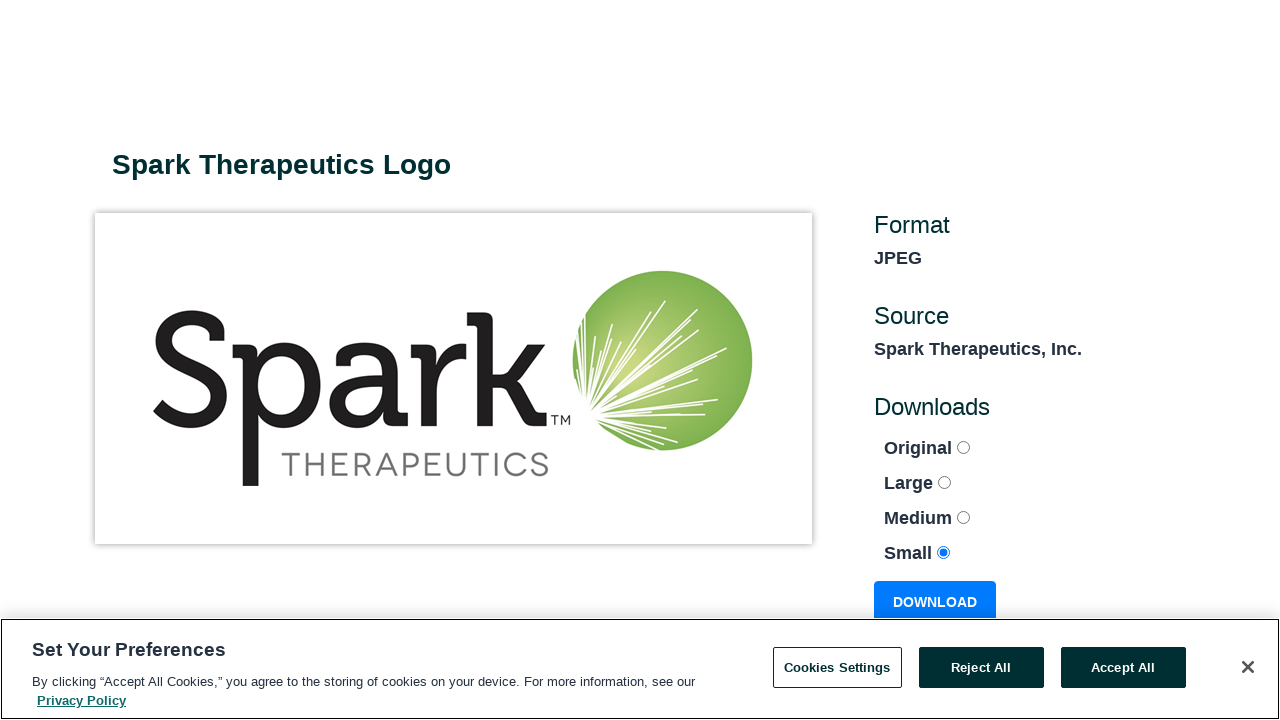

--- FILE ---
content_type: text/html; charset=utf-8
request_url: https://www.globenewswire.com/NewsRoom/AttachmentNg/67a06549-bfb5-4454-88fc-48bf39f0a907
body_size: 3844
content:
<!DOCTYPE HTML>
<html xmlns="http://www.w3.org/1999/xhtml" lang="en">

<head>
    <meta charset="UTF-8" />
    <meta name="viewport" content="width=device-width, initial-scale=1" />

    <script data-document-language="true"
            src="https://cdn.cookielaw.org/scripttemplates/otSDKStub.js"
            data-domain-script="93ab55d0-5227-4b5f-9baa-7c0805ac9eec"
            id="cookie-consent-script"
            charset="UTF-8"
            type="text/javascript">
    </script>


            <!-- Google Tag Manager -->
                    <script>
                    (function (w, d, s, l, i) {
                        w[l] = w[l] || []; w[l].push({
                            'gtm.start':
                                new Date().getTime(), event: 'gtm.js'
                        }); var f = d.getElementsByTagName(s)[0],
                            j = d.createElement(s), dl = l != 'dataLayer' ? '&l=' + l : ''; j.async = true; j.src =
                                'https://www.googletagmanager.com/gtm.js?id=' + i + dl; f.parentNode.insertBefore(j, f);
                    })(window, document, 'script', 'dataLayer', 'GTM-KTB664ZR');
                    </script>
                    <script>
                    (function (w, d, s, l, i) {
                        w[l] = w[l] || []; w[l].push({
                            'gtm.start':
                                new Date().getTime(), event: 'gtm.js'
                        }); var f = d.getElementsByTagName(s)[0],
                            j = d.createElement(s), dl = l != 'dataLayer' ? '&l=' + l : ''; j.async = true; j.src =
                                'https://www.googletagmanager.com/gtm.js?id=' + i + dl; f.parentNode.insertBefore(j, f);
                    })(window, document, 'script', 'dataLayer', 'GTM-KMH7P3LL');
                    </script>
 


    <title>Attachment</title>
    
    <meta http-equiv="content-language" content="en-us">
    <link rel="shortcut icon" href="/Content/logo/favicon.ico" type="image/x-icon" />
    
    <style>
*,::after,::before{box-sizing:border-box}body{margin:0;font-family:-apple-system,BlinkMacSystemFont,"Segoe UI",Roboto,"Helvetica Neue",Arial,"Noto Sans",sans-serif,"Apple Color Emoji","Segoe UI Emoji","Segoe UI Symbol","Noto Color Emoji";font-size:1rem;font-weight:400;line-height:1.5;color:#212529;text-align:left;background-color:#fff}.container,.container-fluid{width:100%;padding-right:15px;padding-left:15px;margin-right:auto;margin-left:auto}.row{display:-ms-flexbox;display:flex;-ms-flex-wrap:wrap;flex-wrap:wrap;margin-right:-15px;margin-left:-15px}.attachment-row{margin-left:0;margin-right:0}.col,.col-1,.col-10,.col-11,.col-12,.col-2,.col-3,.col-4,.col-5,.col-6,.col-7,.col-8,.col-9,.col-auto,.col-lg,.col-lg-1,.col-lg-10,.col-lg-11,.col-lg-12,.col-lg-2,.col-lg-3,.col-lg-4,.col-lg-5,.col-lg-6,.col-lg-7,.col-lg-8,.col-lg-9,.col-lg-auto,.col-md,.col-md-1,.col-md-10,.col-md-11,.col-md-12,.col-md-2,.col-md-3,.col-md-4,.col-md-5,.col-md-6,.col-md-7,.col-md-8,.col-md-9,.col-md-auto,.col-sm,.col-sm-1,.col-sm-10,.col-sm-11,.col-sm-12,.col-sm-2,.col-sm-3,.col-sm-4,.col-sm-5,.col-sm-6,.col-sm-7,.col-sm-8,.col-sm-9,.col-sm-auto,.col-xl,.col-xl-1,.col-xl-10,.col-xl-11,.col-xl-12,.col-xl-2,.col-xl-3,.col-xl-4,.col-xl-5,.col-xl-6,.col-xl-7,.col-xl-8,.col-xl-9,.col-xl-auto{position:relative;width:100%;padding-right:15px;padding-left:15px}.d-flex{display:-ms-flexbox!important;display:flex!important}.justify-content-start{-ms-flex-pack:start!important;justify-content:flex-start!important}.justify-content-end{-ms-flex-pack:end!important;justify-content:flex-end!important}.justify-content-center{-ms-flex-pack:center!important;justify-content:center!important}.justify-content-between{-ms-flex-pack:justify!important;justify-content:space-between!important}.align-items-center{-ms-flex-align:center!important;align-items:center!important}.align-items-start{-ms-flex-align:start!important;align-items:flex-start!important}.align-items-end{-ms-flex-align:end!important;align-items:flex-end!important}.text-center{text-align:center!important}.text-left{text-align:left!important}.text-right{text-align:right!important}
</style>


    <link rel="preload" as="style" href="/Content/css/bootstrap.min.css" onload="this.rel='stylesheet'" />
    <link rel="preload" as="style" href="/bundles/pnr-global-styles-v2?v=9pzYx8eSfGH4a94jj8VVvcBAajhkLyhoyKcbIO9Gfz01" onload="this.rel='stylesheet'" />
    <link rel="preload" as="style" href="/bundles/react-styles?v=b_fjGqmGaiTPLfxc1JHaZ0vIcbDqd6UnW8kQLg-Fkgk1" onload="this.rel='stylesheet'" />
    <link rel="preload" as="style" href="/home/assests/styles/global-override.css" onload="this.rel='stylesheet'" />
    <link href="/bundles/react-styles?v=b_fjGqmGaiTPLfxc1JHaZ0vIcbDqd6UnW8kQLg-Fkgk1" rel="stylesheet"/>


    <script src="/Scripts/stickyfill.min.js" defer async></script>

        <link rel="canonical" href="https://www.globenewswire.com/NewsRoom/AttachmentNg/67a06549-bfb5-4454-88fc-48bf39f0a907" />
                <link rel="alternate" href="https://www.globenewswire.com/NewsRoom/AttachmentNg/67a06549-bfb5-4454-88fc-48bf39f0a907" hreflang="en" />
                <link rel="alternate" href="https://www.globenewswire.com/fr/NewsRoom/AttachmentNg/67a06549-bfb5-4454-88fc-48bf39f0a907" hreflang="fr" />
                <link rel="alternate" href="https://www.globenewswire.com/de/NewsRoom/AttachmentNg/67a06549-bfb5-4454-88fc-48bf39f0a907" hreflang="de" />
                <link rel="alternate" href="https://www.globenewswire.com/NewsRoom/AttachmentNg/67a06549-bfb5-4454-88fc-48bf39f0a907" hreflang="x-default" />
<script type="text/javascript" defer src="/bundles/layout-jquery-scripts?v=TXkXsX7p7r9-AnnjDqFdUGhnEN2-r8TpYAaGbshNq4s1"></script>
        <link rel="preload" href="/bundles/react-scripts?v=zyci3s7aGQqRkvoO_AOz6ZQ3gz-P9CICgSzEfElX_V81" as="script">

    <script type="text/javascript">
        document.addEventListener('DOMContentLoaded', function () {
            $('#standalone_image_page_form').submit(function () {
                var string = 'input:radio[name="standalone-image-choice"]:checked';
                var val = $(string).val();
                window.open(
                    val,
                    '_blank' // <- This is what makes it open in a new window.
                );
                return false;
            });
        });
    </script>


    
    <link href="/Content/css/views/attachment-page-overwrite.css" rel="stylesheet" />


    <script src="/bundles/global-shared-scripts?v=judktJnKKFTlTNQ_2dcLwzh7zTItc3AhwgQaeqAriwU1"></script>

</head>
<body id="app-body-container" style="margin:0;">
        <!-- Google Tag Manager (noscript) -->
                <noscript><iframe src="https://www.googletagmanager.com/ns.html?id=GTM-KTB664ZR" height="0" width="0" style="display:none;visibility:hidden"></iframe></noscript>
                <noscript><iframe src="https://www.googletagmanager.com/ns.html?id=GTM-KMH7P3LL" height="0" width="0" style="display:none;visibility:hidden"></iframe></noscript>
        <!-- End Google Tag Manager (noscript) -->

    <div role="main">
        <a href="#maincontainer" class="skip-link btn btn-primary text-uppercase">Accessibility: Skip TopNav</a>
        <!--Start header -->
        <div id="pnr-global-site-header-section" style="min-height: 85px">
        </div>
        <!--End header-->
        <!-- Start Body -->
        <div class="pnr-body-container" id="maincontainer" tabindex="-1">
                <script type="text/javascript">

            // used in ui component
        window.pnrApplicationSettings = {
                Application:"pnr",
                SelectedLocale: 'en-US',
                PnrHostUrl: 'https://www.globenewswire.com',
                IsAuthenticated: 'False' === "True" ? true : false,
                ContextUser: '',
                ApplicationUrl: 'https://www.globenewswire.com',
                PageContext: '',
                SubscriptionId: 0,
                SubscriptionName: '',
                ArticleLogoUrl: '',
                ArticleHeadline: '',
                IsMobileVersion: 'False' === "True" ? true : false,
                HideLanguageSelection : false,
                NewsSearchHeading: '',
                ArticleMediaAttachments: [],
                AuthSessionExpirationMinutes: '0',
                AppLogoUrl: 'https://www.globenewswire.com/content/logo/color.svg',
                ReaderForgotPasswordUrl: 'https://pnrlogin.globenewswire.com/en/reset/confirmresetpassword',
                ReaderRegisterUrl: 'https://pnrlogin.globenewswire.com/en/register',
                IsQuickSignInEnabled: true,
                ReaderAccountBaseUrl: 'https://pnrlogin.globenewswire.com',
                articleSideBarSettings:{},
                SiteSupportedLanguages: 'en,fr,de',
                HideOrganizationSearch: false,
                SearchBasePath: '/search/',
                GoogleClientId: '747241285181-l5skhv8icjefl651ehg7ps4eif8kpqgi.apps.googleusercontent.com',
                GoogleSsoEnabled: true,
                ArticleLanguage: "",
                LinkedInSsoEnabled: false,
                LinkedInVersion: '',
				ClaimStatus: null,
				HideQuickSignInLogin:false,
                SessionId: '',
                ContextWidgetPublicId:""
            };
    </script>






<div class="main-container attachment-main-container container-overwrite resource-container" id="container-home">
    <div id="pnr-global-social-media-sidebar-section" class="attachment-social-media-container"></div>
    <div class="main-body-container">
        <div class="row attachment-row attachment-title" style="display: flex; flex-wrap: wrap; margin-right: 0px; margin-left: 0px;">
            <h1>Spark Therapeutics Logo</h1>
        </div>
        <div class="row attachment-row" style="display: flex; flex-wrap: wrap; margin-right: 0px; margin-left: 0px;">
            <div class="col-12 col-md-12 col-lg-8 col-xl-8" style="position: relative; width: 100%; padding-right: 15px; padding-left: 15px;">
                <div class="attachment-image-container">
                            <img src="https://ml.globenewswire.com/Resource/Download/67a06549-bfb5-4454-88fc-48bf39f0a907?size=3" alt="Spark Therapeutics Logo">

                </div>
            </div>
            <div class="col-12 col-md-12 col-lg-4 col-xl-4" style="position: relative; width: 100%; padding-right: 15px; padding-left: 15px;">
                <div class="atachment-tool-section">
                    <h2>Format</h2>

                        <span>JPEG</span>



                </div>
                    <div class="atachment-tool-section">
                        <h2>Source</h2>
                        <span>Spark Therapeutics, Inc.</span>
                    </div>

                    <div class="atachment-tool-section">
                        <h2>Downloads</h2>
                        <form id="standalone_image_page_form">
                            <input name="__RequestVerificationToken" type="hidden" value="8nzU2oHWUpLuJ_UjuA3JV79G6hyELhFT_R4AUtQGkZSClvIZToRWsC5YOBVfTaAz_JDjr_jc4YJrJPv2cP0UHwyPtyE1" />
                            
                            <ul id="modal-filelist">
                                <li class="">
                                    <label class="radio-button-container">
                                        Original
                                        <input type="radio" id="standalone-image-choice-1" name="standalone-image-choice" value="https://ml.globenewswire.com/Resource/Download/67a06549-bfb5-4454-88fc-48bf39f0a907?size=0">
                                        <span class="radio-button-checkmark"></span>
                                    </label>
                                </li>
                                <li class="">
                                    <label class="radio-button-container">
                                        Large
                                        <input type="radio" id="standalone-image-choice-2" name="standalone-image-choice" value="https://ml.globenewswire.com/Resource/Download/67a06549-bfb5-4454-88fc-48bf39f0a907?size=3">
                                        <span class="radio-button-checkmark"></span>
                                    </label>
                                </li>
                                <li>
                                    <label class="radio-button-container">
                                        Medium
                                        <input type="radio" id="standalone-image-choice-3" name="standalone-image-choice" value="https://ml.globenewswire.com/Resource/Download/67a06549-bfb5-4454-88fc-48bf39f0a907?size=2">
                                        <span class="radio-button-checkmark"></span>
                                    </label>
                                </li>
                                <li>
                                    <label class="radio-button-container">
                                        Small
                                        <input type="radio" id="standalone-image-choice-4" name="standalone-image-choice" value="https://ml.globenewswire.com/Resource/Download/67a06549-bfb5-4454-88fc-48bf39f0a907?size=1" checked="checked">
                                        <span class="radio-button-checkmark"></span>
                                    </label>
                                </li>
                            </ul>
                            <input type="submit" value="Download" class="send-button btn btn-primary">
                        </form>
                    </div>
            </div>
        </div>
    </div>
</div>

<script type="text/javascript">

    window.combinedMediaPortal = {
        socialMediaSideBarElementId:"pnr-global-social-media-sidebar-section",
        socialShareModel: JSON.parse('{\"SocialItemData\":{\"Url\":\"https://ml.globenewswire.com/Resource/Download/67a06549-bfb5-4454-88fc-48bf39f0a907?size=3\",\"Title\":\"Spark Therapeutics Logo\",\"Body\":\"Spark Therapeutics Logo\"},\"AdditionalItems\":null,\"BasicModel\":true,\"ShowPintrest\":true}')
    }

    window.pnrApplicationSettings.PageContext = 'attachment-page';

</script>
        </div>
        <!-- End Body -->
        <!--Start footer -->
        <div id="pnr-global-site-footer-section" class="home-page-footer" style="min-height: 300px"></div>
        <!--End footer-->



        <script>
            var preloadedScript = document.createElement("script");
            preloadedScript.src = "/bundles/react-scripts?v=zyci3s7aGQqRkvoO_AOz6ZQ3gz-P9CICgSzEfElX_V81";
            document.head.appendChild(preloadedScript);
        </script>
        <noscript>
            <script src="/bundles/react-scripts?v=zyci3s7aGQqRkvoO_AOz6ZQ3gz-P9CICgSzEfElX_V81"></script>

        </noscript>
    </div>
    <div id="quick-reader-sign-container"></div>
</body>
</html>


--- FILE ---
content_type: text/javascript; charset=utf-8
request_url: https://www.globenewswire.com/bundles/global-shared-scripts?v=judktJnKKFTlTNQ_2dcLwzh7zTItc3AhwgQaeqAriwU1
body_size: 4799
content:
/**
 * Auto-detects image and container dimensions and applies the optimal fitting method
 * Works with both background images and regular img elements
 * @param {string} containerSelector - CSS selector for container elements
 * @param {Object} [options] - Optional configuration
 * @param {boolean} [options.debug=false] - Enable debug console logs
 * @param {number} [options.padding=0] - Padding inside container (in pixels)
 * @param {function} [options.callback] - Optional callback after processing
 */
function autoFitImages(containerSelector, options = {}) {
    // Default options
    const config = {
        debug: options.debug || false,
        padding: options.padding || 0,
        callback: options.callback || null
    };

    // Helper function for logging
    const log = message => {
        if (config.debug) console.log(`🔍 ${message}`);
    };

    log(`Starting autoFitImages for selector: ${containerSelector}`);

    // Handle both selector string and element array
    let containers;
    if (typeof containerSelector === 'string') {
        containers = document.querySelectorAll(containerSelector);
        log(`Found ${containers.length} container elements with selector: ${containerSelector}`);
    } else if (Array.isArray(containerSelector)) {
        containers = containerSelector;
        log(`Processing ${containers.length} provided container elements`);
    } else {
        console.warn(`⚠️ Invalid container selector type: ${typeof containerSelector}`);
        return;
    }

    if (!containers.length) {
        console.warn(`⚠️ No container elements found to process`);
        return;
    }

    let processedCount = 0;
    const totalContainers = containers.length;

    // Process each container
    containers.forEach((container, index) => {
        log(`Processing container ${index + 1}/${totalContainers}`);

        // Get container dimensions
        const containerRect = container.getBoundingClientRect();
        const containerWidth = containerRect.width;
        const containerHeight = containerRect.height;

        if (containerWidth === 0 || containerHeight === 0) {
            log(`Container ${index + 1} has zero dimension. Skipping.`);
            processedCount++;
            if (processedCount === totalContainers && config.callback) {
                config.callback();
            }
            return;
        }

        log(`Container dimensions: ${containerWidth}px × ${containerHeight}px`);

        // Check if container has background image
        const style = window.getComputedStyle(container);
        const backgroundImage = style.backgroundImage;

        if (backgroundImage && backgroundImage !== 'none') {
            // Process background image
            log(`Container ${index + 1} has background image: ${backgroundImage}`);

            // Extract image URL
            const imageSrc = backgroundImage.match(/url\(['"]?(.*?)['"]?\)/i)?.[1];

            if (!imageSrc) {
                log(`No valid background image URL found for container ${index + 1}`);
                processedCount++;
                if (processedCount === totalContainers && config.callback) {
                    config.callback();
                }
                return;
            }

            // Load image to check dimensions
            const tempImage = new Image();

            tempImage.onload = () => {
                const imgWidth = tempImage.width;
                const imgHeight = tempImage.height;
                log(`Background image dimensions: ${imgWidth}px × ${imgHeight}px`);

                // Apply best fitting method based on dimensions
                const bestFitMethod = determineBestFitMethod(
                    imgWidth,
                    imgHeight,
                    containerWidth,
                    containerHeight
                );

                log(`Selected fit method for container ${index + 1}: ${bestFitMethod}`);

                // Apply the best fit method
                applyBackgroundFitMethod(container, bestFitMethod);

                processedCount++;
                if (processedCount === totalContainers && config.callback) {
                    config.callback();
                }
            };

            tempImage.onerror = () => {
                log(`Failed to load background image for container ${index + 1}`);
                processedCount++;
                if (processedCount === totalContainers && config.callback) {
                    config.callback();
                }
            };

            tempImage.src = imageSrc;
        } else {
            // Check for img elements inside container
            const imgElements = container.querySelectorAll('img');

            if (imgElements.length > 0) {
                log(`Container ${index + 1} has ${imgElements.length} img elements`);

                let imgProcessedCount = 0;

                imgElements.forEach((img, imgIndex) => {
                    log(`Processing img ${imgIndex + 1} in container ${index + 1}`);

                    const processImg = () => {
                        const imgWidth = img.naturalWidth;
                        const imgHeight = img.naturalHeight;
                        log(`Image dimensions: ${imgWidth}px × ${imgHeight}px`);

                        // Apply best fitting method based on dimensions
                        const bestFitMethod = determineBestFitMethod(
                            imgWidth,
                            imgHeight,
                            containerWidth,
                            containerHeight
                        );

                        log(`Selected fit method for img ${imgIndex + 1}: ${bestFitMethod}`);

                        // Apply the best fit method to the img element
                        applyImgFitMethod(img, bestFitMethod, containerWidth, containerHeight);

                        imgProcessedCount++;
                        if (imgProcessedCount === imgElements.length) {
                            processedCount++;
                            if (processedCount === totalContainers && config.callback) {
                                config.callback();
                            }
                        }
                    };

                    if (img.complete) {
                        processImg();
                    } else {
                        img.onload = processImg;
                        img.onerror = () => {
                            log(`Failed to load img ${imgIndex + 1} in container ${index + 1}`);
                            imgProcessedCount++;
                            if (imgProcessedCount === imgElements.length) {
                                processedCount++;
                                if (processedCount === totalContainers && config.callback) {
                                    config.callback();
                                }
                            }
                        };
                    }
                });
            } else {
                log(`Container ${index + 1} has no images to process`);
                processedCount++;
                if (processedCount === totalContainers && config.callback) {
                    config.callback();
                }
            }
        }
    });
}

/**
 * Determines the best fitting method based on image and container dimensions
 * @param {number} imgWidth - Image width
 * @param {number} imgHeight - Image height
 * @param {number} containerWidth - Container width
 * @param {number} containerHeight - Container height
 * @returns {string} - Best fitting method: 'contain', 'cover', or 'auto'
 */
function determineBestFitMethod(imgWidth, imgHeight, containerWidth, containerHeight) {
    // Calculate aspect ratios
    const imgRatio = imgWidth / imgHeight;
    const containerRatio = containerWidth / containerHeight;

    // Small images - use auto for crisp rendering
    if (imgWidth < 200 && imgHeight < 200) {
        return 'auto';
    }

    // Very tall images (portrait) - use contain
    if (imgHeight >= 900 || imgHeight > containerHeight * 1.5) {
        return 'contain';
    }

    // Medium-sized images with similar ratio to container - use cover for aesthetics
    if (imgWidth >= 300 && imgWidth <= 900 &&
        imgHeight >= 350 && imgHeight <= 900 &&
        Math.abs(imgRatio - containerRatio) < 0.2) {
        return 'cover';
    }

    // Images almost matching container size - use cover
    if (Math.abs(imgWidth - containerWidth) < containerWidth * 0.2 &&
        Math.abs(imgHeight - containerHeight) < containerHeight * 0.2) {
        return 'cover';
    }

    // Default to contain for most cases
    return 'contain';
}

/**
 * Applies the selected fit method to a background image
 * @param {HTMLElement} container - Container element
 * @param {string} fitMethod - Fitting method: 'contain', 'cover', or 'auto'
 */
function applyBackgroundFitMethod(container, fitMethod) {
    container.style.backgroundRepeat = 'no-repeat';
    container.style.backgroundPosition = 'center center';

    // Remove any existing classes
    container.classList.remove('image-bg-contain', 'image-bg-cover', 'image-bg-auto');

    // Apply the appropriate class based on the fit method
    container.classList.add(`image-bg-${fitMethod}`);

    // Also set the background-size directly for immediate effect
    container.style.backgroundSize = fitMethod;
}

/**
 * Applies the selected fit method to an img element
 * @param {HTMLImageElement} img - Image element
 * @param {string} fitMethod - Fitting method: 'contain', 'cover', or 'auto'
 * @param {number} containerWidth - Container width
 * @param {number} containerHeight - Container height
 */
function applyImgFitMethod(img, fitMethod, containerWidth, containerHeight) {
    // Reset styles
    img.style.width = '';
    img.style.height = '';
    img.style.maxWidth = '';
    img.style.maxHeight = '';
    img.style.objectFit = '';

    // Center the image
    img.style.display = 'block';
    img.style.margin = 'auto';

    // Handle different fit methods
    if (fitMethod === 'contain') {
        img.style.maxWidth = '100%';
        img.style.maxHeight = '100%';
        img.style.objectFit = 'contain';
    } else if (fitMethod === 'cover') {
        img.style.width = '100%';
        img.style.height = '100%';
        img.style.objectFit = 'cover';
    } else if (fitMethod === 'auto') {
        img.style.maxWidth = '100%';
        img.style.maxHeight = '100%';
        // No object-fit for auto to preserve original dimensions
    }
}

// Create CSS for background image classes if they don't exist
function ensureBackgroundClasses() {
    // Check if styles already exist
    if (!document.getElementById('auto-image-fit-styles')) {
        const styleElement = document.createElement('style');
        styleElement.id = 'auto-image-fit-styles';
        styleElement.textContent = `
      .image-bg-contain {
        background-size: contain !important;
        background-position: center center !important;
        background-repeat: no-repeat !important;
      }
      .image-bg-cover {
        background-size: cover !important;
        background-position: center center !important;
        background-repeat: no-repeat !important;
      }
      .image-bg-auto {
        background-size: auto !important;
        background-position: center center !important;
        background-repeat: no-repeat !important;
      }
    `;
        document.head.appendChild(styleElement);
    }
}

/**
 * Process all images on the page
 * @param {boolean} debug - Enable debug logging
 */
function processAllImagesOnPage(debug = false) {
    console.log('🖼️ Processing all images on the page');

    // Ensure CSS classes exist
    ensureBackgroundClasses();

    // Find all elements with background images
    const allElements = document.querySelectorAll('*');
    const elementsWithBgImage = Array.from(allElements).filter(el => {
        const style = window.getComputedStyle(el);
        return style.backgroundImage && style.backgroundImage !== 'none';
    });

    if (debug) {
        console.log(`Found ${elementsWithBgImage.length} elements with background images`);
    }

    // Process all elements with background images
    if (elementsWithBgImage.length > 0) {
        autoFitImages(elementsWithBgImage, {
            debug: debug,
            callback: function () {
                if (debug) console.log('✅ All background images processed');
            }
        });
    }

    // Find all image containers (elements that contain img tags)
    const imgElements = document.querySelectorAll('img');
    const imgContainers = Array.from(imgElements).map(img => img.parentElement);

    if (debug) {
        console.log(`Found ${imgElements.length} img elements on the page`);
    }

    // Process all image containers
    if (imgContainers.length > 0) {
        autoFitImages(imgContainers, {
            debug: debug,
            callback: function () {
                if (debug) console.log('✅ All img elements processed');
            }
        });
    }

    if (debug) {
        console.log('✅ Page image processing complete');
    }
}

// Run automatically when DOM is loaded
document.addEventListener('DOMContentLoaded', function () {
    //processAllImagesOnPage(true); // Set to true for debug, false for production

    //autoFitImages('.featuredNewsH', { debug: true })
});

// For dynamic content or manual execution:
// processAllImagesOnPage(true);

// For specific containers (original method):
// autoFitImages('.featuredNewsH', { debug: true });
window.initGradientEffect = function () {

}

document.addEventListener('DOMContentLoaded', function () {

    if (pnrApplicationSettings.IsAuthenticated) {
        // hide the "Create Reader Account" section
        $('span.latestNewsTxt').each(function () {
            const container = $(this).closest('div.container-fluid');
            if (container.length) {
                container.hide();
            }
        });
    }
    
    const extendedTableZoomElements = document.querySelectorAll('.extended-table-zoom');
    if (extendedTableZoomElements && extendedTableZoomElements.length > 0) {

        if (!window.Stickyfill) {
            setTimeout(() => {
                window.Stickyfill.add(extendedTableZoomElements);
            }, 500);
        }
        else {
            window.Stickyfill.add(extendedTableZoomElements);
        }
    }

    const socialMediaSideBarContainerElement = document.querySelectorAll('.social-media-side-bar-container');
    if (socialMediaSideBarContainerElement && socialMediaSideBarContainerElement.length > 0) {
        if (!window.Stickyfill) {
            setTimeout(() => {
                window.Stickyfill.add(socialMediaSideBarContainerElement);
            }, 500);
        }
        else {
            window.Stickyfill.add(socialMediaSideBarContainerElement);
        }
    }
}, false);

function isGroupAllowed(groupId) {
    return typeof OptanonActiveGroups !== 'undefined' &&
        OptanonActiveGroups.indexOf(groupId) > -1;
}

window.addEventListener("load", (event) => {

    var selectedLanguage = pnrApplicationSettings.SelectedLocale ?? 'en-US';
    selectedLanguage = selectedLanguage.split('-')[0] ?? 'en';
    
    if (window.Optanon) {
        window.Optanon.changeLanguage(selectedLanguage);
    } else {
        setTimeout(() => {
            window.Optanon?.changeLanguage(selectedLanguage);
        },100)
    }

    if (window.EventsCaptureEnabled) {
        enableGoogleAnalyticsPageEvent();
    }

    // one trust consent management
    window.OptanonWrapper = function () {
        function gtag(){dataLayer.push(arguments);}
        gtag('consent', 'update', {
            'ad_storage': isGroupAllowed('C0002') ? 'granted' : 'denied',
            'analytics_storage': isGroupAllowed('C0004') ? 'granted' : 'denied',
            'functionality_storage': isGroupAllowed('C0003') ? 'granted' : 'denied',
            'personalization_storage': isGroupAllowed('C0005') ? 'granted' : 'denied',
            'security_storage': 'granted'
        });
    };
});

function getLanguageCodeFromUrl() {
    try {

        const pathname = window.location.pathname;
        const parts = pathname.split("/").filter(Boolean); // Remove empty segments

        // Check if the first segment is a two-letter language code
        const languageCode = parts.length > 0 && /^[a-zA-Z]{2}$/.test(parts[0])
            ? parts[0] // Return the detected language code
            : "en"; // Default to "en" if no valid language code is found

        return languageCode;

    } catch (e) {
        return 'en';
    }
}

function getPathFromUrl() {
    try {

        const pathname = window.location.pathname;
        const parts = pathname.split("/").filter(Boolean); // Remove empty segments

        // Skip two-letter language codes (any two letters) and purely numeric segments
        const filteredParts = parts.filter(part =>
            !/^[a-zA-Z]{2}$/.test(part) && // Skip any two-letter language codes
            !/^\d+$/.test(part) // Skip numeric segments (dates, IDs, etc.)
        );

        return filteredParts.length > 0 ? filteredParts[0] : "home";
    } catch (e) {
        return 'home';
    }
}

function enableGoogleAnalyticsPageEvent()
{
    function trackEvent(action, target, url = "N/A") {

        if (!target || typeof window.gtag !== "function") return;

        let label = target.getAttribute("data-label") || target.textContent.trim() || target.alt || target.value || target.getAttribute("name") || target.id || "Unknown";

        if (label) {
            label = label.trim();
        }

        let type = target.tagName.toLowerCase();
        let isInternal = url.includes("globenewswire.com") ? "Yes" : "No";
        let pageName = getPathFromUrl();
        let contextViewName = window.pnrContextViewName ?? "";
        let languageCode = getLanguageCodeFromUrl();

        if (pnrApplicationSettings && pnrApplicationSettings.TrackGoogleAnalyticsLogs) {
            console.log(`GA Event → Action: ${action}, Label: ${label}, Type: ${type}, URL: ${url}, Internal: ${isInternal}, PageName: ${pageName}, languageCode: ${languageCode}, ViewName: ${contextViewName}`);
        }

        window.gtag('event', action, {
            'event_category': type,
            'event_label': label,
            'navigation_url': url,
            'page_name': pageName,
            'internal_page': isInternal,
            'view_name': contextViewName,
            'language_code': languageCode
        });
    }

    document.body.addEventListener("click", function (event) {

        let target = event.target.closest("a, button");
      
        if (!target) return;

        let actionType = target.tagName.toLowerCase() === "a" ? "pnr_click_href" : "pnr_click_button";
        let url = target.href || "N/A";

        // Prevent default behavior for anchor tags without href
        if (target.tagName.toLowerCase() === "a" && !target.href) {
            event.preventDefault();
            trackEvent(actionType, target, url);
            return;
        }

        trackEvent(actionType, target, url);

        // Delay for outbound links to ensure tracking fires
        if (target.tagName.toLowerCase() === "a") {
            event.preventDefault();
            setTimeout(() => {
                const targetAttr = target.getAttribute("target") || "_self";
                window.open(url, targetAttr);
             }, 100);
        }
    });

};
